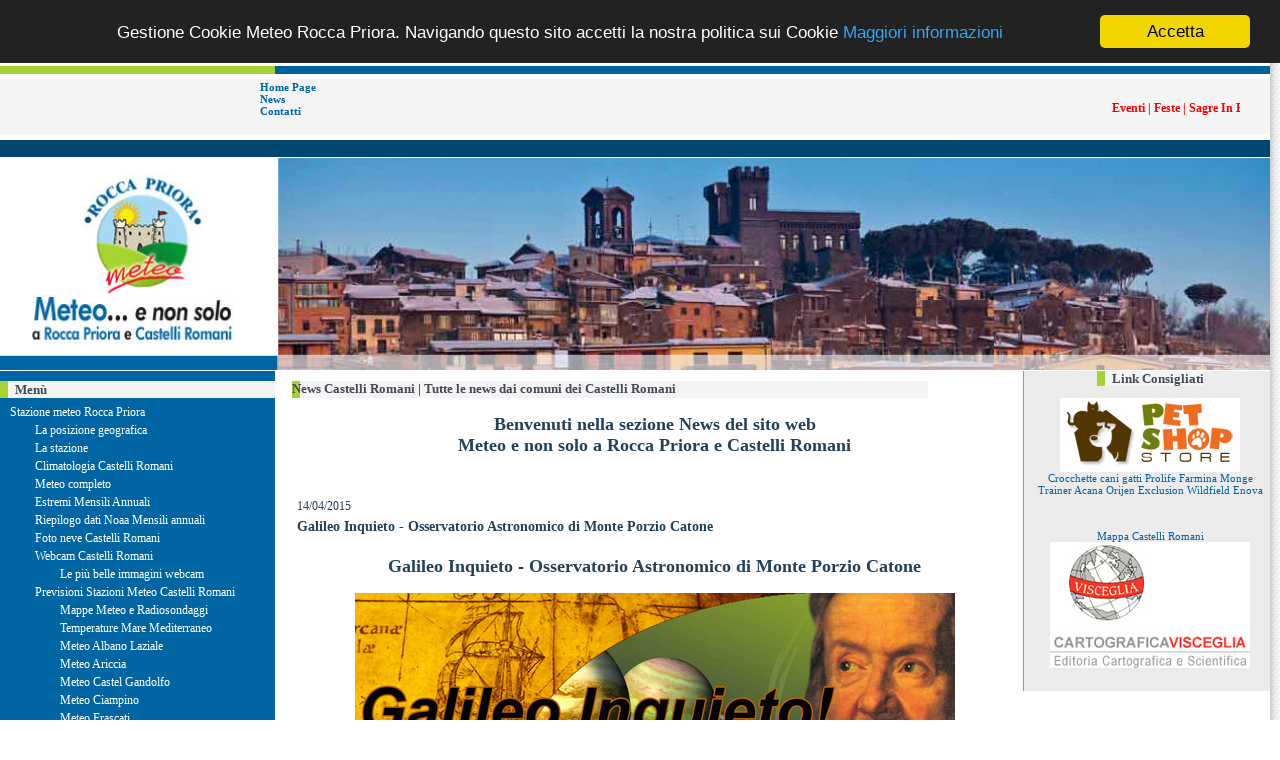

--- FILE ---
content_type: text/html
request_url: https://www.meteoroccapriora.it/_n1682_s153.htm
body_size: 9684
content:
<!DOCTYPE html PUBLIC "-//W3C//DTD XHTML 1.0 Transitional//EN" "http://www.w3.org/TR/xhtml1/DTD/xhtml1-transitional.dtd">
<html xmlns="http://www.w3.org/1999/xhtml" xml:lang="it">
  <head>
    <meta http-equiv="content-type" content="application/xhtml+xml; charset=utf-8" />
    <title>News Castelli Romani | Tutte le news dai comuni dei Castelli Romani</title>
    <meta name="description" content="Tutte le news sui Castelli Romani. Rocca priora il comune più alto dei Castelli Romani. Meteo, previsioni meteorologiche, webcam, storia e natura nel parco dei Castelli Romani" /><meta name="keywords" content="news castelli romani, news comuni castelli romani" />
    <link rel="stylesheet" type="text/css" href="modules/users/style.css" /><link rel="stylesheet" type="text/css" href="modules/tagcloud/style.css" /><link rel="stylesheet" type="text/css" href="modules/meteo/style.css" /><link rel="stylesheet" type="text/css" href="modules/news/style.css" /><link rel="stylesheet" type="text/css" href="modules/search/style.css" /><link rel="stylesheet" type="text/css" href="aspcodecms.css" />
    
    <script src="aspcodecms.js" type="text/javascript"></script>
    <link rel="image_src" href="https://www.meteoroccapriora.it/webcam/webcam.jpg" />
    <link rel="stylesheet" type="text/css" href="/public/templates/business/aspcodecms.css" />
    <link rel="shortcut icon" href="https://www.meteoroccapriora.it/MeteoRoccaPriora.ico" />
    <script src="../../../Scripts/AC_RunActiveContent.js" type="text/javascript"></script>

    <!-- Begin Cookie Consent plugin by Silktide - http://silktide.com/cookieconsent -->
    <script type="text/javascript">
    window.cookieconsent_options = {"message":"Gestione Cookie Meteo Rocca Priora. Navigando questo sito accetti la nostra politica sui Cookie","dismiss":"Accetta","learnMore":"Maggiori informazioni","link":"https://www.meteoroccapriora.it/gestione-cookie.htm","theme":"dark-top"};
    </script>
    <script type="text/javascript" src="//cdnjs.cloudflare.com/ajax/libs/cookieconsent2/1.0.10/cookieconsent.min.js"></script>
    <!-- End Cookie Consent plugin -->
  </head>
  <body><body[cms_bodyclass]>
      <div id="maincontainer">
        <div id="page">
          <div id="mainmenu">
            <div id="eventi" class="red"><marquee scrollamount="3">
                <a href="https://www.meteoroccapriora.it/eventi-sagre-feste-castelli-romani.htm"

                  class="red">eventi | Feste | Sagre in evidenza ai castelli
                  Romani </a> </marquee> </div>
            
<div class="menulink" id="mainMenuLink_1">
<a href="index.htm" title="Home Page">Home Page</a>
</div>

<div class="menuspacer"></div>

<div class="menulinkselected" id="mainMenuLink_2">
<a href="news-castelli-romani.htm" title="News">News</a>
</div>

<div class="menuspacer"></div>

<div class="menulink" id="mainMenuLink_3">
<a href="meteo-rocca-priora-contatti.htm" title="Contatti">Contatti</a>
</div>

            <div id="language_selector"></div>
          </div>
          <div id="header"> <img width="1270" height="213" src="https://www.meteoroccapriora.it/public/editor/rocca_priora_meteo.jpg"

              alt="Meteo Rocca Priora previsioni meteo per i Castelli Romani" />
          </div>
          <div id="contentcontainer">
            <div id="lateralcolumn">
              <div id="lateralmenu" class="lateralbox">
                <div class="boxheader"><span>Menù</span></div>
                <div class="boxbody"> 
<ul class="lateralMenuLevel" id="lateralMenuLevel_0">
<li class="lateralMenuLink_0" id="lateralMenu_0_1"><a href="meteo-rocca-priora.htm" title="Stazione meteo Rocca Priora">Stazione meteo Rocca Priora</a>
<ul class="lateralMenuLevel" id="lateralMenuLevel_144">
<li class="lateralMenuLink_1" id="lateralMenu_0_1_1"><a href="posizione-geografica-stazione-meteo-rocca-priora.htm" title="La posizione geografica">La posizione geografica</a></li><li class="lateralMenuLink_1" id="lateralMenu_0_1_2"><a href="stazione-meteo-davis-rocca-priora.htm" title="La stazione">La stazione</a></li><li class="lateralMenuLink_1" id="lateralMenu_0_1_3"><a href="climatologia-castelli-romani.htm" title="Climatologia Castelli Romani">Climatologia Castelli Romani</a></li><li class="lateralMenuLink_1" id="lateralMenu_0_1_4"><a href="dati-meteo-rocca-priora.htm" title="Meteo completo">Meteo completo</a></li><li class="lateralMenuLink_1" id="lateralMenu_0_1_5"><a href="estremi-meteo-rocca-priora.htm" title="Estremi Mensili Annuali">Estremi Mensili Annuali</a></li><li class="lateralMenuLink_1" id="lateralMenu_0_1_6"><a href="noaa-report-rocca-priora.htm" title="Riepilogo dati Noaa Mensili annuali">Riepilogo dati Noaa Mensili annuali</a></li><li class="lateralMenuLink_1" id="lateralMenu_0_1_7"><a href="neve-castelli-romani.htm" title="Foto neve Castelli Romani">Foto neve Castelli Romani</a></li><li class="lateralMenuLink_1" id="lateralMenu_0_1_8"><a href="webcam-rocca-priora-castelli-romani.htm" title="Webcam Castelli Romani">Webcam Castelli Romani</a>
<ul class="lateralMenuLevel" id="lateralMenuLevel_139">
<li class="lateralMenuLink_2" id="lateralMenu_0_1_8_1"><a href="migliori-immagini-rocca-priora.htm" title="Le più belle immagini webcam">Le più belle immagini webcam</a></li>
</ul>
</li><li class="lateralMenuLink_1" id="lateralMenu_0_1_9"><a href="previsioni-meteo-rocca-priora-castelli-romani.htm" title="Previsioni Stazioni Meteo Castelli Romani">Previsioni Stazioni Meteo Castelli Romani</a>
<ul class="lateralMenuLevel" id="lateralMenuLevel_107">
<li class="lateralMenuLink_2" id="lateralMenu_0_1_9_1"><a href="mappe-meteo-radiosondaggi-castelli-romani.htm" title="Mappe Meteo e Radiosondaggi">Mappe Meteo e Radiosondaggi</a></li><li class="lateralMenuLink_2" id="lateralMenu_0_1_9_2"><a href="temperatura-mare-mediterraneo.htm" title="Temperature Mare Mediterraneo">Temperature Mare Mediterraneo</a></li><li class="lateralMenuLink_2" id="lateralMenu_0_1_9_3"><a href="meteo-albano-laziale.htm" title="Meteo Albano Laziale">Meteo Albano Laziale</a></li><li class="lateralMenuLink_2" id="lateralMenu_0_1_9_4"><a href="meteo-ariccia.htm" title="Meteo Ariccia">Meteo Ariccia</a></li><li class="lateralMenuLink_2" id="lateralMenu_0_1_9_5"><a href="meteo-castel-gandolfo.htm" title="Meteo Castel Gandolfo">Meteo Castel Gandolfo</a></li><li class="lateralMenuLink_2" id="lateralMenu_0_1_9_6"><a href="meteo-ciampino.htm" title="Meteo Ciampino">Meteo Ciampino</a></li><li class="lateralMenuLink_2" id="lateralMenu_0_1_9_7"><a href="meteo-frascati.htm" title="Meteo Frascati">Meteo Frascati</a></li><li class="lateralMenuLink_2" id="lateralMenu_0_1_9_8"><a href="meteo-genzano.htm" title="Meteo Genzano di Roma">Meteo Genzano di Roma</a></li><li class="lateralMenuLink_2" id="lateralMenu_0_1_9_9"><a href="meteo-grottaferrata.htm" title="Meteo Grottaferrata">Meteo Grottaferrata</a></li><li class="lateralMenuLink_2" id="lateralMenu_0_1_9_10"><a href="meteo-lanuvio.htm" title="Meteo Lanuvio">Meteo Lanuvio</a></li><li class="lateralMenuLink_2" id="lateralMenu_0_1_9_11"><a href="meteo-lariano.htm" title="Meteo Lariano">Meteo Lariano</a></li><li class="lateralMenuLink_2" id="lateralMenu_0_1_9_12"><a href="meteo-marino.htm" title="Meteo Marino">Meteo Marino</a></li><li class="lateralMenuLink_2" id="lateralMenu_0_1_9_13"><a href="meteo-monte-compatri.htm" title="Meteo Monte Compatri">Meteo Monte Compatri</a></li><li class="lateralMenuLink_2" id="lateralMenu_0_1_9_14"><a href="meteo-monte-porzio.htm" title="Meteo Monte Porzio">Meteo Monte Porzio</a></li><li class="lateralMenuLink_2" id="lateralMenu_0_1_9_15"><a href="meteo-nemi.htm" title="Meteo Nemi">Meteo Nemi</a></li><li class="lateralMenuLink_2" id="lateralMenu_0_1_9_16"><a href="meteo-rocca-di-papa.htm" title="Meteo Rocca di Papa">Meteo Rocca di Papa</a></li><li class="lateralMenuLink_2" id="lateralMenu_0_1_9_17"><a href="meteo-rocca-priora-meteo.htm" title="Meteo Rocca Priora">Meteo Rocca Priora</a></li><li class="lateralMenuLink_2" id="lateralMenu_0_1_9_18"><a href="meteo-san-cesareo.htm" title="Meteo San Cesareo">Meteo San Cesareo</a></li><li class="lateralMenuLink_2" id="lateralMenu_0_1_9_19"><a href="meteo-velletri.htm" title="Meteo Velletri">Meteo Velletri</a></li>
</ul>
</li><li class="lateralMenuLink_1" id="lateralMenu_0_1_10"><a href="meteonetwork-castelli-romani.htm" title="MeteoNetwork Castelli Romani">MeteoNetwork Castelli Romani</a></li>
</ul>
</li><li class="lateralMenuLink_0" id="lateralMenu_0_2"><a href="rocca-priora.htm" title="Il paese Rocca Priora">Il paese Rocca Priora</a>
<ul class="lateralMenuLevel" id="lateralMenuLevel_149">
<li class="lateralMenuLink_1" id="lateralMenu_0_2_1"><a href="foto-rocca-priora.htm" title="Foto Rocca Priora">Foto Rocca Priora</a></li><li class="lateralMenuLink_1" id="lateralMenu_0_2_2"><a href="palazzo-savelli.htm" title="Palazzo Savelli">Palazzo Savelli</a></li><li class="lateralMenuLink_1" id="lateralMenu_0_2_3"><a href="eventi-rocca-priora.htm" title="Eventi Rocca Priora">Eventi Rocca Priora</a></li>
</ul>
</li><li class="lateralMenuLink_0" id="lateralMenu_0_3"><a href="castelli-romani.htm" title="Castelli Romani">Castelli Romani</a>
<ul class="lateralMenuLevel" id="lateralMenuLevel_154">
<li class="lateralMenuLink_1" id="lateralMenu_0_3_1"><a href="parco-castelli-romani.htm" title="Parco Castelli Romani">Parco Castelli Romani</a></li><li class="lateralMenuLink_1" id="lateralMenu_0_3_2"><a href="sentieri-mappa-castelli-romani.htm" title="Sentieri Itinerari Parco dei Castelli Romani">Sentieri Itinerari Parco dei Castelli Romani</a></li><li class="lateralMenuLink_1" id="lateralMenu_0_3_3"><a href="foto-castelli-romani.htm" title="Foto Castelli Romani">Foto Castelli Romani</a></li><li class="lateralMenuLink_1" id="lateralMenu_0_3_4"><a href="eventi-castelli-romani.htm" title="Eventi Castelli Romani">Eventi Castelli Romani</a>
<ul class="lateralMenuLevel" id="lateralMenuLevel_200">
<li class="lateralMenuLink_2" id="lateralMenu_0_3_4_1"><a href="folclore-costume-castelli-romani.htm" title="Eventi Folclore Costume">Eventi Folclore Costume</a></li><li class="lateralMenuLink_2" id="lateralMenu_0_3_4_2"><a href="eventi-musica-castelli-romani.htm" title="Eventi Musica">Eventi Musica</a></li><li class="lateralMenuLink_2" id="lateralMenu_0_3_4_3"><a href="eventi-scienza-tecnologia-castelli-romani.htm" title="Eventi Scienza Tecnologia">Eventi Scienza Tecnologia</a></li><li class="lateralMenuLink_2" id="lateralMenu_0_3_4_4"><a href="eventi-teatro-danza-castelli-romani.htm" title="Eventi Teatro Danza">Eventi Teatro Danza</a></li><li class="lateralMenuLink_2" id="lateralMenu_0_3_4_5"><a href="natura-parco-castelli-romani.htm" title="Natura Parco Castelli Romani">Natura Parco Castelli Romani</a></li><li class="lateralMenuLink_2" id="lateralMenu_0_3_4_6"><a href="feste-sagre-castelli-romani.htm" title="Sagre Feste Castelli Romani">Sagre Feste Castelli Romani</a></li><li class="lateralMenuLink_2" id="lateralMenu_0_3_4_7"><a href="eventi-sagre-feste-castelli-romani.htm" title="Eventi - Sagre - Feste in evidenza">Eventi - Sagre - Feste in evidenza</a></li>
</ul>
</li>
</ul>
</li><li class="lateralMenuLink_0" id="lateralMenu_0_4">News</li><li class="lateralMenuLink_0" id="lateralMenu_0_5"><a href="download.htm" title="Download e script per siti web">Download e script per siti web</a></li><li class="lateralMenuLink_0" id="lateralMenu_0_6"><a href="video-castelli-romani.htm" title="Video Natura">Video Natura</a></li><li class="lateralMenuLink_0" id="lateralMenu_0_7"><a href="disclaimer.htm" title="Utilizzo dei contenuti">Utilizzo dei contenuti</a></li><li class="lateralMenuLink_0" id="lateralMenu_0_8"><a href="meteo-rocca-priora-contatti.htm" title="Contatti">Contatti</a></li><li class="lateralMenuLink_0" id="lateralMenu_0_9"><a href="gestione-cookie.htm" title="Gestione Cookie">Gestione Cookie</a></li>
</ul>
 </div>
                <div class="boxfooter"></div>
              </div>
              
				<div id="mod_news_lateralbox" class="lateralbox">
					<div class="boxheader"><span>News</span></div>
					<div class="boxbody">
						<div style="text-align:left">

<div class="mod_news_lateralbox_news">
	<div class="mod_news_lateralbox_news_header"></div>
	<div class="mod_news_lateralbox_news_date">29/11/2023</div>

	<div class="mod_news_lateralbox_news_content"><a href="teatro-le-fontanacce-stagione-teatrale-2024_n2359_s153.htm">Teatro Le Fontanacce - Stagione teatrale 2024</a></div>
	<div class="mod_news_lateralbox_news_footer"></div>
</div>

<div class="mod_news_lateralbox_news">
	<div class="mod_news_lateralbox_news_header"></div>
	<div class="mod_news_lateralbox_news_date">02/01/2023</div>

	<div class="mod_news_lateralbox_news_content"><a href="teatro-le-fontanacce-a-rocca-priora-stagione-2023_n2358_s153.htm">Teatro Le Fontanacce a Rocca Priora Stagione 2023</a></div>
	<div class="mod_news_lateralbox_news_footer"></div>
</div>

<div class="mod_news_lateralbox_news">
	<div class="mod_news_lateralbox_news_header"></div>
	<div class="mod_news_lateralbox_news_date">10/06/2019</div>

	<div class="mod_news_lateralbox_news_content"><a href="corsa-del-narciso-a-rocca-priora-30-giugno-2019_n2357_s153.htm">Corsa del Narciso a Rocca Priora 30 giugno 2019</a></div>
	<div class="mod_news_lateralbox_news_footer"></div>
</div>

<div class="mod_news_lateralbox_news">
	<div class="mod_news_lateralbox_news_header"></div>
	<div class="mod_news_lateralbox_news_date">13/12/2018</div>

	<div class="mod_news_lateralbox_news_content"><a href="il-mercato-contadino-sbarca-al-palaghiaccio-di-marino-tutti-i-sabati!_n2356_s153.htm">Il mercato contadino sbarca al palaghiaccio di Marino tutti i sabati!</a></div>
	<div class="mod_news_lateralbox_news_footer"></div>
</div>

<div class="mod_news_lateralbox_news">
	<div class="mod_news_lateralbox_news_header"></div>
	<div class="mod_news_lateralbox_news_date">29/11/2018</div>

	<div class="mod_news_lateralbox_news_content"><a href="sabato-8-dicembre-la-polenta-di-natale-al-mercato-contadino-capannelle_n2355_s153.htm">Sabato 8 Dicembre La polenta di Natale al mercato contadino Capannelle</a></div>
	<div class="mod_news_lateralbox_news_footer"></div>
</div>

<div class="mod_news_lateralbox_news">
	<div class="mod_news_lateralbox_news_header"></div>
	<div class="mod_news_lateralbox_news_date">29/11/2018</div>

	<div class="mod_news_lateralbox_news_content"><a href="cerimonia-di-premiazione-premio-nazionale-frascati-poesia-antonio-seccareccia_n2354_s153.htm">Cerimonia di premiazione Premio Nazionale Frascati Poesia Antonio Seccareccia</a></div>
	<div class="mod_news_lateralbox_news_footer"></div>
</div>

<div class="mod_news_lateralbox_news">
	<div class="mod_news_lateralbox_news_header"></div>
	<div class="mod_news_lateralbox_news_date">19/11/2018</div>

	<div class="mod_news_lateralbox_news_content"><a href="teatro-capocroce-di-frascati-co-na-scarpa-e-na-ciavatta_n2353_s153.htm">Teatro Capocroce di Frascati - Co na scarpa e na ciavatta</a></div>
	<div class="mod_news_lateralbox_news_footer"></div>
</div>

<div class="mod_news_lateralbox_news">
	<div class="mod_news_lateralbox_news_header"></div>
	<div class="mod_news_lateralbox_news_date">15/11/2018</div>

	<div class="mod_news_lateralbox_news_content"><a href="coro-polifonico-di-ciampino-domenica-18-novembre_n2352_s153.htm">Coro Polifonico di Ciampino domenica 18 novembre</a></div>
	<div class="mod_news_lateralbox_news_footer"></div>
</div>

<div class="mod_news_lateralbox_news">
	<div class="mod_news_lateralbox_news_header"></div>
	<div class="mod_news_lateralbox_news_date">30/10/2018</div>

	<div class="mod_news_lateralbox_news_content"><a href="premio-nazionale-frascati-poesia-il-sogno-della-poesia_n2351_s153.htm">Premio Nazionale Frascati Poesia - Il sogno della poesia</a></div>
	<div class="mod_news_lateralbox_news_footer"></div>
</div>

<div class="mod_news_lateralbox_news">
	<div class="mod_news_lateralbox_news_header"></div>
	<div class="mod_news_lateralbox_news_date">25/10/2018</div>

	<div class="mod_news_lateralbox_news_content"><a href="vino-e-olio-in-festa-2018_n2350_s153.htm">Vino e olio in festa 2018</a></div>
	<div class="mod_news_lateralbox_news_footer"></div>
</div>

<div style="text-align:right;"><a href="news-castelli-romani.htm" title="tutte le news">tutte le news&nbsp;&raquo;</a></div>

<a href="http://www.meteoroccapriora.it/default.asp?sec=153&amp;ma1=rss" style="text-decoration: none;" title="News RSS">
<img src="/img/rss.gif" style="border: 0;" alt="News RSS" /></a>

						</div>
					</div>
					<div class="boxfooter"></div>
				</div>

				<div id="mod_tagcloud_lateralbox" class="lateralbox">
					<div class="boxheader"><span>Tag cloud</span></div>
					<div class="boxbody">
<span style="font-size: 190%;"><a href="tag_alimenti accessori animali.htm">alimenti accessori animali</a></span> &nbsp; <span style="font-size: 63%;"><a href="tag_castelli romani.htm">castelli romani</a></span> &nbsp; <span style="font-size: 53%;"><a href="tag_cose mai viste.htm">cose mai viste</a></span> &nbsp; <span style="font-size: 95%;"><a href="tag_eventi castelli romani.htm">eventi castelli romani</a></span> &nbsp; <span style="font-size: 74%;"><a href="tag_feste castelli romani.htm">feste castelli romani</a></span> &nbsp; <span style="font-size: 63%;"><a href="tag_itinerari.htm">itinerari</a></span> &nbsp; <span style="font-size: 53%;"><a href="tag_itinerari bambini.htm">itinerari bambini</a></span> &nbsp; <span style="font-size: 148%;"><a href="tag_previsione meteo castelli romani.htm">previsione meteo castelli romani</a></span> &nbsp; <span style="font-size: 137%;"><a href="tag_previsioni.htm">previsioni</a></span> &nbsp; <span style="font-size: 232%;"><a href="tag_previsioni meteo.htm">previsioni meteo</a></span> &nbsp; <span style="font-size: 74%;"><a href="tag_sagre castelli romani.htm">sagre castelli romani</a></span> &nbsp; <span style="font-size: 63%;"><a href="tag_sentieri cai castelli romani.htm">sentieri cai castelli romani</a></span> &nbsp; <span style="font-size: 53%;"><a href="tag_sentieri castelli romani.htm">sentieri castelli romani</a></span> &nbsp; <span style="font-size: 53%;"><a href="tag_sentieri rocca priora.htm">sentieri rocca priora</a></span> &nbsp; <span style="font-size: 148%;"><a href="tag_stazione meteo castelli romani.htm">stazione meteo castelli romani</a></span> &nbsp; 
					<div style="text-align:right; margin-top: 10px;"><a href="default.asp?sec=64" title="Tutti i tag">Tutti i tag &nbsp;&raquo;</a></div>
					</div>
					<div class="boxfooter"></div>
				</div>

              <p> </p>
              <p align="center"><a href="https://www.meteoroccapriora.it/negozio-alimenti-accessori-animali.htm"

                  target="_parent" title="Pet Shop Store Alimenti secchi ed umidi per cani e gatti"><img

                    width="180" height="74" src="https://www.meteoroccapriora.it/public/editor/alimentianimalionline-castelliromani.jpg"

                    alt="Pet Shop Store Alimenti secchi ed umidi per cani e gatti" /></a><br />
                <a href="https://alimentianimalionline.it" title="Pet Shop Store Alimenti secchi ed umidi per cani e gatti"

                  target="_blank">Pet Shop Store Alimenti secchi ed umidi per
                  cani e gatti</a></p>
            </div>
            <div id="content"> <h1 id="pagetitle">News Castelli Romani | Tutte le news dai comuni dei Castelli Romani</h1><div id="object_171"><h1 align="center"><font size="4">Benvenuti nella sezione News del sito web<br />
Meteo e non solo a Rocca Priora e Castelli Romani<br />
</font></h1>
<p>&nbsp;</p></div>
<div id="mod_news">

	<div class="mod_news_newsdatetime">
14/04/2015
	</div>

	<div class="mod_news_newstitle">Galileo Inquieto - Osservatorio Astronomico di Monte Porzio Catone</div>
	
	<div class="mod_news_newstext"><h1 align="center"><font size="4">Galileo Inquieto - Osservatorio Astronomico di Monte Porzio Catone</font></h1>
<p align="center"><img width="600" height="185" src="/public/editor/galileo_inquieto.jpg" alt="Galileo Inquieto - Osservatorio Astronomico di Monte Porzio Catone" title="Galileo Inquieto - Osservatorio Astronomico di Monte Porzio Catone" /></p>
<p align="center">Galileo Inquieto - Osservatorio Astronomico di Monte Porzio Catone di Fabrizio Vitali e Luigi Pulone</p>
<p align="center">e per i pi&ugrave; piccoli: ASTROKIDS &ldquo;Inseguendo le impronte di Messer Galileo!&rdquo;</p>
<p>&nbsp;</p>
<p><span class="TitlePaesi" color="#23425A" size="3">INAF - Osservatorio Astronomico di Roma<br />
venerd&igrave; 17 aprile 2015 dalle ore 20.30<br />
Via Frascati, 33 &ndash; Monte Porzio Catone (Roma)</span><br />
<br />
(Monte Porzio Catone &ndash; Roma) &ndash; Venerd&igrave; 17 aprile 2015, alle ore 20.30, presso l'Osservatorio Astronomico di Roma, si tiene la serata GALILEO INQUIETO di Fabrizio Vitali e Luigi Pulone. Nel corso dell'appuntamento per i pi&ugrave; piccoli ASTROKIDS &ldquo;Inseguendo le impronte di Messer Galileo!&rdquo;. <br />
L'appuntamento fa parte degli eventi collaterali alla mostra ASTRONOMI: GPS DEL PASSATO &ndash; STORIE DI VIAGGI E DI SCOPERTE, aperta fino al 14 giugno 2015. (per info visite e prenotazioni http://webdiva2.oa-roma.inaf.it/) <br />
<br />
L'opera e l'ingegno di Galileo Galilei segnano il punto di non ritorno per la Scienza moderna: le scoperte che fece, con l'ausilio di un semplicissimo cannocchiale e la definizione del metodo di indagine scientifica hanno rivoluzionato per sempre il mondo della Scienza, non solo nel campo dell'Astronomia ma in tutti i rami della moderna ricerca scientifica. La sua vita e i contrasti con le autorita` della Chiesa portarono, molti anni dopo la sua morte, alla separazione tra Scienza e Religione. Un confronto tra il passato e il presente delle scoperte scientifiche, uno sguardo all'eredita` che Galileo Galilei ci ha lasciato, che ci ha permesso di arrivare sulla Luna o di osservare, con occhi potentissimi, le pi&ugrave; remote zone del nostro Universo.<br />
Galileo, le sue scoperte e le nuove domande dell'astrofisica moderna. Cosa vide Galileo e cosa riusciamo a vedere noi, ora, con i mezzi a disposizione del moderno astronomo.<br />
<br />
ASTROKIDS &quot;Inseguendo le impronte di Messer Galileo!&rdquo; - Venerdi 17 Aprile ci aspetta un astrokids davvero speciale dedicato al famosissimo astronomo Galileo Galilei. Seguendo le sue tracce e i suoi studi capiremo cosa ci ha insegnato del nostro Universo. Insieme agli astronomi dell'Osservatorio di Roma, scopriremo come 400 anni fa Galileo sia riuscito a costruire un telescopio tutto da solo e cosa ha scoperto di cos&igrave; importante studiando il pianeta pi&ugrave; grande del Sistema Solare: Giove! (Et&agrave; indicata per bambini: dai 7 ai 11 anni).<br />
<br />
Al termine della serata &egrave; prevista, tempo permettendo, l'osservazione ai telescopi. <br />
<br />
<strong>PROGRAMMA:</strong><br />
<br />
ore 20:30 - ingresso<br />
ore 21:00 - GALILEO INQUIETO di Fabrizio Vitali e Luigi Pulone <br />
ore 22:00 - aperitivo<br />
ore 22:30 - osservazioni al telescopio (compatibilmente con meteo favorevole)<br />
<br />
<strong>ASTROKIDS per bambini</strong><br />
<br />
ore 20:30 - ingresso<br />
ore 21:00 &ndash; ASTROKIDS: &ldquo;Inseguendo le impronte di Messer Galileo!&rdquo;<br />
ore 22:00 - dolcetti e bibite<br />
ore 22:30 - osservazioni al telescopio (compatibilmente con meteo favorevole)<br />
<br />
Prenotazione obbligatoria con contributo online di 8 &euro; <br />
sul sito http://webdiva2.oa-roma.inaf.it/</p></div>

<a href="default.asp?sec=153" title="tutte le news">Leggi tutte le news</a>

</div>
<br /><div id="mod_tagcloud_linked_tags">Tag associati alla pagina: <a href="tag_news rocca priora.htm" title="Vedi tutte le pagine associate al tag news rocca priora">news rocca priora</a>, <a href="tag_news castelli romani.htm" title="Vedi tutte le pagine associate al tag news castelli romani">news castelli romani</a></div> </div>
            <div id="right"> <span class="boxheader">Link consigliati </span>
              <p> </p>
              <p align="center"><a href="https://alimentianimalionline.it" target="_blank"

                  title="Crocchette cani gatti Prolife Farmina Monge Trainer Acana Orijen Exclusion Wildfield Enova"><img

                    width="180" height="74" src="https://www.meteoroccapriora.it/public/editor/alimentianimalionline-castelliromani.jpg"

                    alt="Crocchette cani gatti Prolife Farmina Monge Trainer Acana Orijen Exclusion Wildfield Enova" /></a><br />
                <a href="https://www.meteoroccapriora.it/negozio-alimenti-accessori-animali.htm"

                  title="Crocchette cani gatti Prolife Farmina Monge Trainer Acana Orijen Exclusion Wildfield Enova"

                  target="_parent">Crocchette cani gatti Prolife Farmina Monge
                  Trainer Acana Orijen Exclusion Wildfield Enova<br />
                </a></p>
              <br />
              <p><a href="https://www.meteoroccapriora.it/mappa-castelli-romani.htm">Mappa
                  Castelli Romani</a><br />
                <a href="https://www.meteoroccapriora.it/mappa-castelli-romani.htm"

                  target="_parent"><img width="200" border="0" src="public/templates/business/img/visceglia-mappa-castelli-romani.jpg"

                    alt="Mappa Castelli Romani" /><br />
                </a></p>
              <br />
            </div>
          </div>
          <div id="footer">
            <div id="copyright">
              <p align="center"> <div id="object_2"><p align="center"><a target="_parent" href="http://www.meteoroccapriora.it"><strong>Meteo e non solo a Rocca Priora e Castelli Romani</strong></a>&nbsp; - P. Iva 12364501002<br />
<font size="1">&nbsp;</font></p></div> <a href="../../../sitemap.html" target="_blank">Sitemap</a></p>
            </div>
          </div>
        </div>
      </div>
    </body[cms_bodyclass]>
  </body>
</html>


--- FILE ---
content_type: text/css
request_url: https://www.meteoroccapriora.it/modules/users/style.css
body_size: -66
content:
#mod_users_lateralbox .boxbody{
	text-align: center;
}

#mod_users_newUserForm table{
	width: 400px;;
}

#divremember{
	clear: left;
}

--- FILE ---
content_type: text/css
request_url: https://www.meteoroccapriora.it/modules/tagcloud/style.css
body_size: -63
content:
#mod_tagcloud{
	font-size: 130%;
	clear: both;
}

#mod_tagcloud a{
	text-decoration: none;
}

#mod_tagcloud a:hover{
	text-decoration: underline;
}


--- FILE ---
content_type: application/javascript
request_url: https://www.meteoroccapriora.it/aspcodecms.js
body_size: 1137
content:
function EditObject(section, objectID){
	document.location = 'default.asp?sec=' + section + '&a1=edit&objectid=' + objectID;
//	document.getElementById('object_' + objectID).style.display = 'none';
//	document.getElementById('editorContainer_' + objectID).style.display = 'block';
}

function HideObjectEditor(objectID){
	document.getElementById('object_' + objectID).style.display = 'block';
	document.getElementById('editorContainer_' + objectID).style.display = 'none';
}


function MouseOverObject(objectID){
	document.getElementById("object_"+objectID).style.backgroundColor = "#ffff99";
	document.getElementById("object_"+objectID).style.color = "#9f9f9f";
}

function MouseOutObject(objectID){
	document.getElementById("object_"+objectID).style.backgroundColor = "";
	document.getElementById("object_"+objectID).style.color = "";
}


function mouseX(evt) {
	if (evt.pageX) return evt.pageX;
	else if (evt.clientX)
		return evt.clientX + (document.documentElement.scrollLeft ?
			document.documentElement.scrollLeft :
			document.body.scrollLeft);
	else return null;
}

function mouseY(evt) {
	if (evt.pageY) return evt.pageY;
	else if (evt.clientY)
		return evt.clientY + (document.documentElement.scrollTop ?
			document.documentElement.scrollTop :
			document.body.scrollTop);
	else return null;
}

function HelpClick(event, helpID){
	var x, y;
	var x, y;
	x = mouseX(event);
	y = mouseY(event);
	document.getElementById('help'+helpID).style.left = x - 24;
	document.getElementById('help'+helpID).style.top = y;
	document.getElementById('help'+helpID).style.display = 'block';
}

function RemoveElement(elementID){
	var elem;
	elem = document.getElementById(elementID)
	if(elem)
		elem.style.display = 'none';
}

// get style from an element
function getStyle(el,styleProp)
{
	var x = document.getElementById(el);
	if (x.currentStyle)
		var y = x.currentStyle[styleProp];
	else if (window.getComputedStyle)
		var y = document.defaultView.getComputedStyle(x,null).getPropertyValue(styleProp);
	return y;
}


// external link XHTMLstrict-compliant
function externalLinks(){
	if (!document.getElementsByTagName) return;
	var anchors = document.getElementsByTagName("a");
	for (var i=0; i<anchors.length; i++) {
		var anchor = anchors[i];
		if (anchor.getAttribute("href") && anchor.getAttribute("rel") == "externalLink"){
			anchor.target = "_blank";
		}
	}
}

window.onload = externalLinks;


// ***************** AJAX functions - START ****************** //
function AJAX_ObjectHistoryDelete(historyId){
	if(confirm('Eliminare definitivamente la versione selezionata del contenuto?')){
		Ajax_CallServerSideFunction('AJAX_ObjectHistoryDelete', [historyId], AJAX_ObjectHistoryDeleteCallBack);
		document.getElementById('liHistory' + historyId).style.display = 'none';
	}
}

function AJAX_ObjectHistoryDeleteCallBack(response){
//	alert(response);
}

function AJAX_AdminTemplateCallBack(response){
//	alert(response);
	document.getElementById('template_edit_response').innerHTML = response;

	var btn;
	btn = document.getElementById('btnSave1');
	btn.className = "";
	btn.disabled = false;
	btn = document.getElementById('btnSave2');
	btn.className = "";
	btn.disabled = false;
}

function AJAX_TestEmailCallBack(response){
	if(response == "ok"){
		document.getElementById("test_email_result").innerHTML = "Invio email riuscito";
		document.getElementById("test_email_result").style.color = 'green';
	}
	else{
		document.getElementById("test_email_result").innerHTML = "Si � verificato un errore: " + response;
		document.getElementById("test_email_result").style.color = 'red';
	}
}
// ***************** AJAX functions - END ****************** //